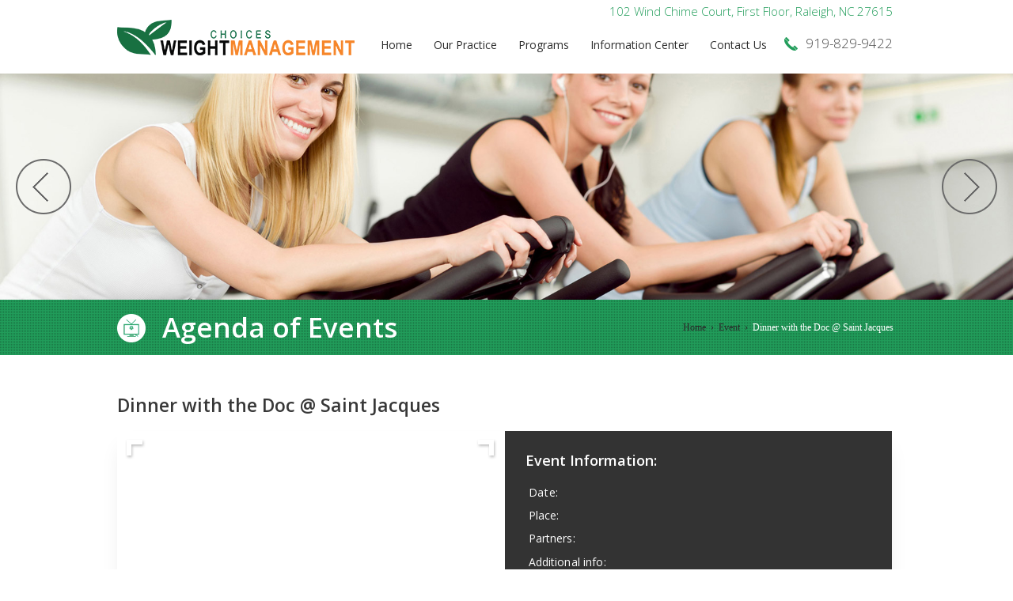

--- FILE ---
content_type: text/html; charset=UTF-8
request_url: https://www.choicesweightmanagement.com/event/dinner-with-the-doc-saint-jacques/
body_size: 8107
content:
<!doctype html>
<!--[if lt IE 7]> <html class="no-js lt-ie9 lt-ie8 lt-ie7" lang="en-US"> <![endif]-->
<!--[if IE 7]>    <html class="no-js lt-ie9 lt-ie8" lang="en-US"> <![endif]-->
<!--[if IE 8]>    <html class="no-js lt-ie9" lang="en-US"> <![endif]-->
<!--[if gt IE 8]><!--> <html class="no-js " lang="en-US" data-themeurl="https://www.choicesweightmanagement.com/wp-content/themes/gimnasio"> <!--<![endif]-->
<head>
	<meta charset="UTF-8" />
	<title>Dinner with the Doc @ Saint Jacques | Choices Weight Management</title>
	<link rel='dns-prefetch' href='//html5shim.googlecode.com' />
<link rel='dns-prefetch' href='//s.w.org' />
<link rel="alternate" type="application/rss+xml" title="Choices Weight Management &raquo; Feed" href="https://www.choicesweightmanagement.com/feed/" />
<link rel="alternate" type="application/rss+xml" title="Choices Weight Management &raquo; Comments Feed" href="https://www.choicesweightmanagement.com/comments/feed/" />
		<script type="text/javascript">
			window._wpemojiSettings = {"baseUrl":"https:\/\/s.w.org\/images\/core\/emoji\/2\/72x72\/","ext":".png","svgUrl":"https:\/\/s.w.org\/images\/core\/emoji\/2\/svg\/","svgExt":".svg","source":{"concatemoji":"https:\/\/www.choicesweightmanagement.com\/wp-includes\/js\/wp-emoji-release.min.js?ver=4.6.29"}};
			!function(e,o,t){var a,n,r;function i(e){var t=o.createElement("script");t.src=e,t.type="text/javascript",o.getElementsByTagName("head")[0].appendChild(t)}for(r=Array("simple","flag","unicode8","diversity","unicode9"),t.supports={everything:!0,everythingExceptFlag:!0},n=0;n<r.length;n++)t.supports[r[n]]=function(e){var t,a,n=o.createElement("canvas"),r=n.getContext&&n.getContext("2d"),i=String.fromCharCode;if(!r||!r.fillText)return!1;switch(r.textBaseline="top",r.font="600 32px Arial",e){case"flag":return(r.fillText(i(55356,56806,55356,56826),0,0),n.toDataURL().length<3e3)?!1:(r.clearRect(0,0,n.width,n.height),r.fillText(i(55356,57331,65039,8205,55356,57096),0,0),a=n.toDataURL(),r.clearRect(0,0,n.width,n.height),r.fillText(i(55356,57331,55356,57096),0,0),a!==n.toDataURL());case"diversity":return r.fillText(i(55356,57221),0,0),a=(t=r.getImageData(16,16,1,1).data)[0]+","+t[1]+","+t[2]+","+t[3],r.fillText(i(55356,57221,55356,57343),0,0),a!=(t=r.getImageData(16,16,1,1).data)[0]+","+t[1]+","+t[2]+","+t[3];case"simple":return r.fillText(i(55357,56835),0,0),0!==r.getImageData(16,16,1,1).data[0];case"unicode8":return r.fillText(i(55356,57135),0,0),0!==r.getImageData(16,16,1,1).data[0];case"unicode9":return r.fillText(i(55358,56631),0,0),0!==r.getImageData(16,16,1,1).data[0]}return!1}(r[n]),t.supports.everything=t.supports.everything&&t.supports[r[n]],"flag"!==r[n]&&(t.supports.everythingExceptFlag=t.supports.everythingExceptFlag&&t.supports[r[n]]);t.supports.everythingExceptFlag=t.supports.everythingExceptFlag&&!t.supports.flag,t.DOMReady=!1,t.readyCallback=function(){t.DOMReady=!0},t.supports.everything||(a=function(){t.readyCallback()},o.addEventListener?(o.addEventListener("DOMContentLoaded",a,!1),e.addEventListener("load",a,!1)):(e.attachEvent("onload",a),o.attachEvent("onreadystatechange",function(){"complete"===o.readyState&&t.readyCallback()})),(a=t.source||{}).concatemoji?i(a.concatemoji):a.wpemoji&&a.twemoji&&(i(a.twemoji),i(a.wpemoji)))}(window,document,window._wpemojiSettings);
		</script>
		<style type="text/css">
img.wp-smiley,
img.emoji {
	display: inline !important;
	border: none !important;
	box-shadow: none !important;
	height: 1em !important;
	width: 1em !important;
	margin: 0 .07em !important;
	vertical-align: -0.1em !important;
	background: none !important;
	padding: 0 !important;
}
</style>
<link rel='stylesheet' id='ale-shortcodes-css'  href='https://www.choicesweightmanagement.com/wp-content/themes/gimnasio/aletheme/shortcodes/shortcodes.css?ver=4.6.29' type='text/css' media='all' />
<link rel='stylesheet' id='aletheme_general_css-css'  href='https://www.choicesweightmanagement.com/wp-content/themes/gimnasio/css/general.css?ver=1.2' type='text/css' media='all' />
<link rel='stylesheet' id='mc4wp-form-themes-css'  href='https://www.choicesweightmanagement.com/wp-content/plugins/mailchimp-for-wp/assets/css/form-themes.min.css?ver=3.1.5' type='text/css' media='all' />
      <script>
      if (document.location.protocol != "https:") {
          document.location = document.URL.replace(/^http:/i, "https:");
      }
      </script>
      <script type='text/javascript' src='https://www.choicesweightmanagement.com/wp-includes/js/jquery/jquery.js?ver=1.12.4'></script>
<script type='text/javascript' src='https://www.choicesweightmanagement.com/wp-includes/js/jquery/jquery-migrate.min.js?ver=1.4.1'></script>
<script type='text/javascript' src='https://www.choicesweightmanagement.com/wp-includes/js/jquery/ui/core.min.js?ver=1.11.4'></script>
<script type='text/javascript' src='https://www.choicesweightmanagement.com/wp-includes/js/jquery/ui/widget.min.js?ver=1.11.4'></script>
<script type='text/javascript' src='https://www.choicesweightmanagement.com/wp-includes/js/jquery/ui/accordion.min.js?ver=1.11.4'></script>
<script type='text/javascript' src='https://www.choicesweightmanagement.com/wp-includes/js/jquery/ui/tabs.min.js?ver=1.11.4'></script>
<script type='text/javascript' src='https://www.choicesweightmanagement.com/wp-content/themes/gimnasio/aletheme/shortcodes/js/ale-shortcodes-lib.js?ver=4.6.29'></script>
<script type='text/javascript'>
/* <![CDATA[ */
var pys_fb_pixel_options = {"woo":{"addtocart_enabled":false,"product_data":""},"gdpr":{"disable":false,"ajax_enabled":true,"enable_before_consent":"","ginger_enabled":false,"cookiebot_enabled":false},"ajax_url":"https:\/\/www.choicesweightmanagement.com\/wp-admin\/admin-ajax.php"};
var pys_events = [{"type":"init","name":"250286675596835","params":[]},{"type":"track","name":"PageView","params":{"domain":"www.choicesweightmanagement.com"},"delay":0},{"type":"trackCustom","name":"GeneralEvent","params":{"post_type":"event","content_name":"Dinner with the Doc @ Saint Jacques","post_id":488,"domain":"www.choicesweightmanagement.com"},"delay":0}];
/* ]]> */
</script>
<script type='text/javascript' src='https://www.choicesweightmanagement.com/wp-content/plugins/pixelyoursite/js/public.js?ver=5.3.4'></script>
<script type='text/javascript' src='https://www.choicesweightmanagement.com/wp-content/themes/gimnasio/js/libs/modernizr-2.5.3.min.js?ver=1.2'></script>
<script type='text/javascript' src='https://html5shim.googlecode.com/svn/trunk/html5.js?ver=1.2'></script>
<script type='text/javascript' src='https://www.choicesweightmanagement.com/wp-content/plugins/google-analyticator/external-tracking.min.js?ver=6.5.7'></script>
<link rel='https://api.w.org/' href='https://www.choicesweightmanagement.com/wp-json/' />
<link rel="wlwmanifest" type="application/wlwmanifest+xml" href="https://www.choicesweightmanagement.com/wp-includes/wlwmanifest.xml" /> 
<link rel='prev' title='Dr. Josephine Brown&#8217;s Radio Show!' href='https://www.choicesweightmanagement.com/event/dr-josephine-browns-radio-show/' />
<link rel="canonical" href="https://www.choicesweightmanagement.com/event/dinner-with-the-doc-saint-jacques/" />
<link rel='shortlink' href='https://www.choicesweightmanagement.com/?p=488' />
<link rel="alternate" type="application/json+oembed" href="https://www.choicesweightmanagement.com/wp-json/oembed/1.0/embed?url=https%3A%2F%2Fwww.choicesweightmanagement.com%2Fevent%2Fdinner-with-the-doc-saint-jacques%2F" />
<link rel="alternate" type="text/xml+oembed" href="https://www.choicesweightmanagement.com/wp-json/oembed/1.0/embed?url=https%3A%2F%2Fwww.choicesweightmanagement.com%2Fevent%2Fdinner-with-the-doc-saint-jacques%2F&#038;format=xml" />

		<!-- Facebook Pixel code is added on this page by PixelYourSite FREE v5.3.4 plugin. You can test it with Pixel Helper Chrome Extension. -->

		<link href='https://fonts.googleapis.com/css?family=Open+Sans:400,300,600&subset=latin' rel='stylesheet' type='text/css'><style type='text/css'>
    body {
        font-size:14px;font-style:normal;color:#474747;font-family:Open Sans;background-repeat:repeat;background-position:top center;background-attachment:scroll;    }
    h1 {
        font-size:22px;font-style:normal;color:#111111;font-family:Open Sans;    }
    h2 {
        font-size:20px;font-style:normal;color:#111111;font-family:Open Sans;    }
    h3 {
        font-size:18px;font-style:normal;color:#111111;font-family:Open Sans;    }
    h4 {
        font-size:16px;font-style:normal;color:#111111;font-family:Open Sans;    }
    h5 {
        font-size:14px;font-style:normal;color:#111111;font-family:Open Sans;    }
    h6 {
        font-size:13px;font-style:normal;color:#111111;font-family:Open Sans;    }

    /*Main Font*/
    body {
        font-family:Open Sans;    }

</style>    <meta name="viewport" content="width=device-width, initial-scale=1, maximum-scale=1" />
	<link rel="shortcut icon" href="https://www.choicesweightmanagement.com/wp-content/themes/gimnasio/aletheme/assets/favicon.ico" />
	<link rel="pingback" href="https://www.choicesweightmanagement.com/xmlrpc.php" />
	<link rel="alternate" type="application/rss+xml" title="Choices Weight Management RSS Feed" href="https://www.choicesweightmanagement.com/feed/" />
	<style type="text/css">
            .ale_map_canvas img {
                max-width: none;
          }</style><!-- Google Analytics Tracking by Google Analyticator 6.5.7 -->
<script type="text/javascript">
    var analyticsFileTypes = [];
    var analyticsSnippet = 'disabled';
    var analyticsEventTracking = 'enabled';
</script>
<script type="text/javascript">
	(function(i,s,o,g,r,a,m){i['GoogleAnalyticsObject']=r;i[r]=i[r]||function(){
	(i[r].q=i[r].q||[]).push(arguments)},i[r].l=1*new Date();a=s.createElement(o),
	m=s.getElementsByTagName(o)[0];a.async=1;a.src=g;m.parentNode.insertBefore(a,m)
	})(window,document,'script','//www.google-analytics.com/analytics.js','ga');
	ga('create', 'UA-56351398-28', 'auto');
 
	ga('send', 'pageview');
</script>
</head>
<body data-rsssl=1 class="single single-event postid-488"style=" background-position:center;" >

    <!-- Header -->
    <header class="header">
        <div class="header_center">
            <div class="header_logo fl">
                <!-- Header Logo -->
                                    <a href="https://www.choicesweightmanagement.com/" class="customlogo"><img src="https://www.choicesweightmanagement.com/wp-content/uploads/2016/03/weight-management.png" /></a>
                            </div>
<div class="header_address fr">102 Wind Chime Court, First Floor, Raleigh, NC 27615</div>
            <!-- Header Menu -->
            <ul id="menu-header-menu" class="nav fl cf"><li id="menu-item-215" class="menu-item menu-item-type-post_type menu-item-object-page home"><a href="https://www.choicesweightmanagement.com/">Home</a></li>
<li id="menu-item-312" class="menu-item menu-item-type-post_type menu-item-object-page menu-item-has-children our-practice"><a href="https://www.choicesweightmanagement.com/weight-management-practice/">Our Practice</a>
<ul class="sub-menu">
	<li id="menu-item-315" class="menu-item menu-item-type-post_type menu-item-object-page dr-josephine-r-brown"><a href="https://www.choicesweightmanagement.com/weight-management-practice/dr-josephine-r-brown/">Dr. Josephine R. Brown</a></li>
	<li id="menu-item-363" class="menu-item menu-item-type-post_type menu-item-object-page functional-medicine"><a href="https://www.choicesweightmanagement.com/weight-management-practice/functional-medicine/">Functional Medicine</a></li>
	<li id="menu-item-314" class="menu-item menu-item-type-post_type menu-item-object-page healthcare-financing"><a href="https://www.choicesweightmanagement.com/weight-management-practice/healthcare-financing/">Healthcare Financing</a></li>
	<li id="menu-item-313" class="menu-item menu-item-type-post_type menu-item-object-page business-hours"><a href="https://www.choicesweightmanagement.com/weight-management-practice/business-hours/">Business Hours</a></li>
</ul>
</li>
<li id="menu-item-443" class="menu-item menu-item-type-custom menu-item-object-custom menu-item-has-children programs"><a href="#">Programs</a>
<ul class="sub-menu">
	<li id="menu-item-439" class="menu-item menu-item-type-post_type menu-item-object-page weight-loss-program"><a href="https://www.choicesweightmanagement.com/weight-loss-program/">Weight-Loss Program</a></li>
	<li id="menu-item-442" class="menu-item menu-item-type-post_type menu-item-object-page food-sensitivity-testing"><a href="https://www.choicesweightmanagement.com/food-sensitivity-testing/">Food Sensitivity Testing</a></li>
</ul>
</li>
<li id="menu-item-485" class="menu-item menu-item-type-custom menu-item-object-custom menu-item-has-children information-center"><a href="#">Information Center</a>
<ul class="sub-menu">
	<li id="menu-item-358" class="menu-item menu-item-type-taxonomy menu-item-object-category weight-loss-information"><a href="https://www.choicesweightmanagement.com/weight-loss-advices/">Weight-Loss Information</a></li>
	<li id="menu-item-486" class="menu-item menu-item-type-taxonomy menu-item-object-category weight-loss-recipes"><a href="https://www.choicesweightmanagement.com/weight-loss-recipes/">Weight-Loss Recipes</a></li>
</ul>
</li>
<li id="menu-item-217" class="menu-item menu-item-type-post_type menu-item-object-page contact-us"><a href="https://www.choicesweightmanagement.com/contact-us/">Contact Us</a></li>
</ul>            <!-- DropDown Menu -->
            <div class="nav_respons fl">
                <a href="javascript:;" class="open_mob_menu">Navigation menu</a>

                <ul id="menu-mobile" class="nav_respons_drop"><li id="menu-item-229" class="menu-item menu-item-type-post_type menu-item-object-page home"><a href="https://www.choicesweightmanagement.com/">Home</a></li>
<li id="menu-item-324" class="menu-item menu-item-type-post_type menu-item-object-page menu-item-has-children our-practice"><a href="https://www.choicesweightmanagement.com/weight-management-practice/">Our Practice</a>
<ul class="sub-menu">
	<li id="menu-item-326" class="menu-item menu-item-type-post_type menu-item-object-page dr-josephine-r-brown"><a href="https://www.choicesweightmanagement.com/weight-management-practice/dr-josephine-r-brown/">Dr. Josephine R. Brown</a></li>
	<li id="menu-item-375" class="menu-item menu-item-type-post_type menu-item-object-page functional-medicine"><a href="https://www.choicesweightmanagement.com/weight-management-practice/functional-medicine/">Functional Medicine</a></li>
	<li id="menu-item-327" class="menu-item menu-item-type-post_type menu-item-object-page healthcare-financing"><a href="https://www.choicesweightmanagement.com/weight-management-practice/healthcare-financing/">Healthcare Financing</a></li>
	<li id="menu-item-325" class="menu-item menu-item-type-post_type menu-item-object-page business-hours"><a href="https://www.choicesweightmanagement.com/weight-management-practice/business-hours/">Business Hours</a></li>
</ul>
</li>
<li id="menu-item-445" class="menu-item menu-item-type-custom menu-item-object-custom menu-item-has-children programs"><a href="#">Programs</a>
<ul class="sub-menu">
	<li id="menu-item-444" class="menu-item menu-item-type-post_type menu-item-object-page weight-loss-program"><a href="https://www.choicesweightmanagement.com/weight-loss-program/">Weight-Loss Program</a></li>
	<li id="menu-item-329" class="menu-item menu-item-type-post_type menu-item-object-page food-sensitivity-testing"><a href="https://www.choicesweightmanagement.com/food-sensitivity-testing/">Food Sensitivity Testing</a></li>
</ul>
</li>
<li id="menu-item-357" class="menu-item menu-item-type-taxonomy menu-item-object-category advices"><a href="https://www.choicesweightmanagement.com/weight-loss-advices/">Advices</a></li>
<li id="menu-item-376" class="menu-item menu-item-type-post_type menu-item-object-page weight-loss-shots"><a href="https://www.choicesweightmanagement.com/weight-loss-shots/">Weight Loss Shots</a></li>
<li id="menu-item-328" class="menu-item menu-item-type-post_type menu-item-object-page body-mass-index-calculator"><a href="https://www.choicesweightmanagement.com/body-mass-index-calculator/">Body Mass Index Calculator</a></li>
<li id="menu-item-230" class="menu-item menu-item-type-post_type menu-item-object-page contact-us"><a href="https://www.choicesweightmanagement.com/contact-us/">Contact Us</a></li>
</ul>            </div>
            <div class="header_telefon fr">919-829-9422</div>
            <div class="cf"></div>
        </div>
    </header>

                        <div class="flexslider_page">
                <ul class="slides">
                                                                                            <li style="background-image:url('https://www.choicesweightmanagement.com/wp-content/uploads/2016/03/loss.jpg'); background-size: cover;"></li>
                                                    <li style="background-image:url('https://www.choicesweightmanagement.com/wp-content/uploads/2014/04/slide1.jpg'); background-size: cover;"></li>
                                                    <li style="background-image:url('https://www.choicesweightmanagement.com/wp-content/uploads/2016/03/Slide-3.jpg'); background-size: cover;"></li>
                                                            </ul>
            </div>
            

    <!-- Content event item -->
        <!-- Header for event item -->
    <div class="page_header">
        <div class="center">
            <img class="page_header_logo fl" src="https://www.choicesweightmanagement.com/wp-content/themes/gimnasio/css/images/events_logo.png" alt="">
            <h1 class="page_header_title fl">Agenda of Events</h1>
            <ul class="page_header_nav fr">
                <div class="breadcrumbs" xmlns:v="http://rdf.data-vocabulary.org/#"><span typeof="v:Breadcrumb"><a rel="v:url" property="v:title" href="https://www.choicesweightmanagement.com/">Home</a></span>&nbsp; › &nbsp;<span typeof="v:Breadcrumb"><a rel="v:url" property="v:title" href="https://www.choicesweightmanagement.com//event/">Event</a></span>&nbsp; › &nbsp;<span class="current">Dinner with the Doc @ Saint Jacques</span></div><!-- .breadcrumbs -->            </ul>
            <div class="cf"></div>
        </div>
    </div>

    <div class="event_opened_content">
        <h2 class="event_opened_title">Dinner with the Doc @ Saint Jacques</h2>
        <div class="event_image">
            <div class="event_pic_left fl" id="slider_event">
                <ul class="slides">
                                    </ul>
                <div class="frame_top_left"></div>
                <div class="frame_top_right"></div>
                <div class="frame_bottom_left"></div>
                <div class="frame_bottom_right"></div>
            </div>
                        <div class="event_pic_right fl" style="background: url()">
                <div class="event_information">
                    <h3>Event Information:</h3>
                    <p class="event_information_date">Date: <span></span></p>
                    <p class="event_information_place">Place: <span></span></p>
                    <p class="event_information_partners">Partners: <span></span></p>
                    <p class="event_information_desc">Additional info:  <span></span></p>
                </div>
                <div class="event_social">
                    <div class="event_information_social fr">
                        <p class="icons_item_background"><a class="twitter" href="http://twitter.com/home?status=Dinner with the Doc @ Saint Jacques+-+https://www.choicesweightmanagement.com/event/dinner-with-the-doc-saint-jacques/" onclick="window.open(this.href, 'Share on Twitter', 'width=600,height=300'); return false"></a></p>
                        <p class="icons_item_background"><a class="facebook" href="http://www.facebook.com/sharer.php?u=https://www.choicesweightmanagement.com/event/dinner-with-the-doc-saint-jacques/&t=Dinner with the Doc @ Saint Jacques" onclick="window.open(this.href, 'Share on Facebook', 'width=600,height=300'); return false"></a></p>
                        <p class="icons_item_background"><a class="pinterest" href="http://pinterest.com/pin/create/button/?url=https://www.choicesweightmanagement.com/event/dinner-with-the-doc-saint-jacques/" onclick="window.open(this.href, 'Share on Pinterest', 'width=600,height=300'); return false"></a></p>
                        <p class="icons_item_background"><a class="linkedin" href="http://www.linkedin.com/shareArticle?mini=true&url=__https://www.choicesweightmanagement.com/event/dinner-with-the-doc-saint-jacques/__&title=G__Dinner with the Doc @ Saint Jacques__&source=CIO.com" onclick="window.open(this.href, 'Share on Linkedin', 'width=600,height=300'); return false"></a></p>
                    </div>
                    <div class="cf"></div>
                </div>
            </div>
            <div class="cf"></div>
        </div>
        <div class="event_desc">
            <p id="yui_3_16_0_ym19_1_1472834634285_10666"><em id="yui_3_16_0_ym19_1_1472834634285_10665"><span id="yui_3_16_0_ym19_1_1472834634285_10667">Please join us for a relaxing night out, enjoy a healthy meal and discuss how to overcome weight loss </span>plateaus<span id="yui_3_16_0_ym19_1_1472834634285_10664">. Hope to see you at dinner at Saint Jacques in North Raleigh!</span></em></p>
<p id="yui_3_16_0_ym19_1_1472834634285_10674"><em id="yui_3_16_0_ym19_1_1472834634285_10673"><span id="yui_3_16_0_ym19_1_1472834634285_10672">Please RSVP at <a href="http://www.smilereminder.com/sr/msg/1263038_97722885d6d369fc77386846612ba697/link.do" target="_blank" rel="nofollow" shape="rect">info@choicesweightmanagement.com</a> by Sept. 19, 2016. Payment due at time of RSVP</span></em></p>
<p id="yui_3_16_0_ym19_1_1472834634285_10657"><img id="yui_3_16_0_ym19_1_1472834634285_10656" src="https://www.smilereminder.com/subfiles/20620/msgs/sent/602687_capture.png" alt="" width="689" height="885" /></p>
<p id="yui_3_16_0_ym19_1_1472834634285_10688">
        </div>
    </div>
        <div class="event_upcoming">
        <div class="event_upcoming_center">
            <h2 class="event_upcoming_title">Upcoming events</h2>
            <div class="event_upcoming_list">
                                <div class="events_list_item fl" >
                    <div class="events_list_item_pic">
                        <a href="https://www.choicesweightmanagement.com/event/dr-josephine-browns-radio-show/"><img width="500" height="400" src="https://www.choicesweightmanagement.com/wp-content/uploads/2014/04/DrBrownRadio.jpg" class="attachment-event-thumba size-event-thumba wp-post-image" alt="DrBrownRadio" srcset="https://www.choicesweightmanagement.com/wp-content/uploads/2014/04/DrBrownRadio.jpg 500w, https://www.choicesweightmanagement.com/wp-content/uploads/2014/04/DrBrownRadio-300x240.jpg 300w" sizes="(max-width: 500px) 100vw, 500px" /></a>
                    </div>
                    <div class="events_list_item_pic_hover">
                        <p><a href="https://www.choicesweightmanagement.com/event/dr-josephine-browns-radio-show/">View more</a></p>
                    </div>
                    <div>
                        <div class="leftevpart">
                            <ul class="events_list_item_date fl">
                                <li class="first_date">30</li>
                                <li>Mar</li>
                                <li>2016</li>
                            </ul>
                            <div class="events_list_item_line fl"> </div>
                        </div>
                        <p class="events_list_item_desc">Dr. Josephine Brown's Radio Show!
You can catch "We...</p>
                        <div class="cf"></div>
                    </div>
                </div>
                                <div class="events_list_item fl" >
                    <div class="events_list_item_pic">
                        <a href="https://www.choicesweightmanagement.com/event/dinner-with-the-doc-saint-jacques/"><img src="https://placehold.it/236x159"></a>
                    </div>
                    <div class="events_list_item_pic_hover">
                        <p><a href="https://www.choicesweightmanagement.com/event/dinner-with-the-doc-saint-jacques/">View more</a></p>
                    </div>
                    <div>
                        <div class="leftevpart">
                            <ul class="events_list_item_date fl">
                                <li class="first_date">02</li>
                                <li>Sep</li>
                                <li>2016</li>
                            </ul>
                            <div class="events_list_item_line fl"> </div>
                        </div>
                        <p class="events_list_item_desc">...</p>
                        <div class="cf"></div>
                    </div>
                </div>
                                <div class="cf"></div>
            </div>
        </div>
    </div>

    <!-- Footer Section Start -->
    <footer>
        <div class="footer">
            <div class="footer_center">
                <div class="footer_info">
                    <div class="footer_info_1 fl">
                        <div class="footer_info_1_pic fl">
                            <p class="pic_shadow"></p>
                        </div>
                        <div class="footer_info_1_title fl">
                            <a href="https://www.choicesweightmanagement.com/iv-vitamin-therapy"><h2>IV Therapy</h2>
                            <p>IV Vitamin Therapy</p></a>
                        </div>
                        <div class="cf"></div>
                    </div>
                    <div class="footer_info_2 fl">
                        <div class="footer_info_2_pic fl">
                            <p class="pic_shadow"></p>
                        </div>
                        <div class="footer_info_2_title fl">
                            <a href="https://www.choicesweightmanagement.com/contact-us/#booknow"><h2>Appointment</h2>
                            <p>book NOW!</p></a>
                        </div>
                        <div class="cf"></div>
                    </div>
                    <div class="footer_info_3 fl">
                        <div class="footer_info_3_pic fl">
                            <p class="pic_shadow"></p>
                        </div>
                        <div class="footer_info_3_title fl">
                            <h2>Call Us Today!</h2>
                            <a href="tel:+1-919-829-9422"><p>919-829-9422</p></a>
                        </div>
                        <div class="cf"></div>
                    </div>
                    <div class="cf"></div>
                </div>
                <div class="footer_gimnasio">
                    <div class="footer_signup fl">
                    <script type="text/javascript"><!--
ak_ad_client = "pub-86257-3";
ak_ad_slot = "86257";
ak_ad_width = 300;
ak_ad_height = 250;
//-->
</script>
<script type="text/javascript"
src="https://rpm.geniusbanners.com/ads/showads?pub=86257-3.js">
</script> <br />
                        <h1 class="footer_signup_title">Newsletter Signup</h1>
                        <p style="display:none!important" class="footer_signup_desc">Sign up for our newsletter and get the latest news.</p>
                        <script type="text/javascript">(function() {
	if (!window.mc4wp) {
		window.mc4wp = {
			listeners: [],
			forms    : {
				on: function (event, callback) {
					window.mc4wp.listeners.push({
						event   : event,
						callback: callback
					});
				}
			}
		}
	}
})();
</script><!-- MailChimp for WordPress v3.1.5 - https://wordpress.org/plugins/mailchimp-for-wp/ --><form id="mc4wp-form-1" class="mc4wp-form mc4wp-form-350 mc4wp-form-theme mc4wp-form-theme-light" method="post" data-id="350" data-name="Newsletter Signup" ><div class="mc4wp-form-fields"><p>
	<label>Email address: </label>
	<input type="email" name="EMAIL" placeholder="Your email address" required />
</p>

<p>
	<input class="footer_signup_button" type="submit" value="Sign up" />
</p><div style="display: none;"><input type="text" name="_mc4wp_honeypot" value="" tabindex="-1" autocomplete="off" /></div><input type="hidden" name="_mc4wp_timestamp" value="1769516615" /><input type="hidden" name="_mc4wp_form_id" value="350" /><input type="hidden" name="_mc4wp_form_element_id" value="mc4wp-form-1" /></div><div class="mc4wp-response"></div></form><!-- / MailChimp for WordPress Plugin -->
                    </div>
                    <div class="footer_news fl">
                        <h1 class="footer_news_title">Information Center</h1>
                                                <div class="footer_news_item">
                            <ul class="footer_news_item_date fl">
                                <li>26</li>
                                <li>January</li>
                                <li>2019</li>
                            </ul>
                            <div class="footer_news_item_line fl"> </div>
                            <div class="footer_news_item_info fl">
                                <h4>Viruses trigger celiac disease and other autoimmunities</h4>
                                <p>...</p>
                                <a href="https://www.choicesweightmanagement.com/weight-loss-advices/viruses-trigger-celiac-disease-and-other-autoimmunities/">Read more  &raquo;</a>
                            </div>
                            <div class="cf"></div>
                        </div>
                                                <div class="footer_news_item">
                            <ul class="footer_news_item_date fl">
                                <li>23</li>
                                <li>January</li>
                                <li>2019</li>
                            </ul>
                            <div class="footer_news_item_line fl"> </div>
                            <div class="footer_news_item_info fl">
                                <h4>NSAIDs linked to 50 percent increase in heart attacks</h4>
                                <p>...</p>
                                <a href="https://www.choicesweightmanagement.com/weight-loss-advices/nsaids-linked-to-50-percent-increase-in-heart-attacks/">Read more  &raquo;</a>
                            </div>
                            <div class="cf"></div>
                        </div>
                                                <div class="footer_news_item">
                            <ul class="footer_news_item_date fl">
                                <li>23</li>
                                <li>January</li>
                                <li>2019</li>
                            </ul>
                            <div class="footer_news_item_line fl"> </div>
                            <div class="footer_news_item_info fl">
                                <h4>Effects of trauma and harm passed on for generations</h4>
                                <p>...</p>
                                <a href="https://www.choicesweightmanagement.com/weight-loss-advices/effects-of-trauma-and-harm-passed-on-for-generations/">Read more  &raquo;</a>
                            </div>
                            <div class="cf"></div>
                        </div>
                                            </div>
                    <div class="footer_contacts fl">
                        <h1 class="footer_contacts_title">Contacts</h1>
                        <div class="footer_contacts_item">
                            <div class="footer_contacts_item_pic_hours fl"> </div>
                            <div class="footer_contacts_item_inf fl hou">
                                <h5>OPERATING HOURS:</h5>
                                <p><p><b>Mondays &amp; Wednesdays:</b> Closed<br /></p>

<p><b>Tuesdays &amp; Thursdays:</b><br />
<span class="sec">9:00 AM – 1:00 PM</span><br />
<span class="sec">2:30 PM – 4:30 PM</span></p>

<p><b>Fridays:</b><br />
<span class="sec">9:00 AM – 1:00 PM</span><br /></p>

<p><b>Saturdays:</b> <br />Open <b>second and fourth Saturdays <span class="sec">monthly</b> by appointment only</span><br /><span class="sec">8:30 AM – 1:00 PM</span><br /></p>

<p><i>Closed on public holidays</i></p></p>
                            </div>
                            <div class="cf"></div>
                        </div>
                        <div class="footer_contacts_item">
                            <div class="footer_contacts_item_pic_address fl"></div>
                            <div class="footer_contacts_item_inf fl">
                                <h5>ADDRESS:</h5>
                                <p>102 Wind Chime Court <br />
First Floor<br />
Raleigh, NC 27615</p>
                            </div>
                            <div class="cf"></div>
                        </div>
                        <div class="footer_contacts_item">
                            <div class="footer_contacts_item_pic_tel fl"></div>
                            <div class="footer_contacts_item_inf fl">
                                <h5>TELEPHONE:</h5>
                                <p><a href="tel:919-829-9422">919-829-9422</a></p>
                            </div>
                            <div class="cf"></div>
                        </div>
                        <div class="footer_contacts_item">
                            <div class="footer_contacts_item_pic_email fl"></div>
                            <div class="footer_contacts_item_inf fl">
                               
                                <p><a href="mailto:info@choicesweightmanagement.com">info@choicesweightmanagement.com</a></p>
                            </div>
                            <div class="cf"></div>
                        </div>
                    </div>
                    <div class="cf"></div>
                </div>
            </div>
        </div>

        <!-- Footer -->
        <div class="social_icons">
            <div class="social_icons_center cf">
                                    <h6 class="copyright fl"><a class="site-name" href="https://www.choicesweightmanagement.com">Choices Weight Management, Inc.</a> &copy; 2005 - 2026 all rights reserved.<br /><a href="https://www.choicesweightmanagement.com/privacy-policy/">Privacy policy</a></h6>
                
                <div class="icons_item fr">
                    <p class="icons_item_background"><a class="twitter" href="http://twitter.com/choicesweight_"></a></p>                    <p class="icons_item_background"><a class="facebook" href="http://facebook.com/choicesweightmanagement"></a></p>                                                                                                </div>
                <div class="cf"></div>
            </div>
        </div>
    </footer>
    <!-- Scripts -->
    <noscript><img height='1' width='1' style='display: none;' src='https://www.facebook.com/tr?id=250286675596835&ev=PageView&noscript=1&cd[domain]=www.choicesweightmanagement.com' alt='facebook_pixel'></noscript><noscript><img height='1' width='1' style='display: none;' src='https://www.facebook.com/tr?id=250286675596835&ev=GeneralEvent&noscript=1&cd[post_type]=event&cd[content_name]=Dinner+with+the+Doc+%40+Saint+Jacques&cd[post_id]=488&cd[domain]=www.choicesweightmanagement.com' alt='facebook_pixel'></noscript>
		<script type="text/javascript">
		/* <![CDATA[ */
		var pys_edd_ajax_events = [];
		/* ]]> */
		</script>

			<script type="text/javascript">
	(function() {
		var po = document.createElement('script'); po.type = 'text/javascript'; po.async = true;
		po.src = 'https://apis.google.com/js/plusone.js';
		var s = document.getElementsByTagName('script')[0]; s.parentNode.insertBefore(po, s);
	})();
	</script>
	<script>!function(d,s,id){var js,fjs=d.getElementsByTagName(s)[0];if(!d.getElementById(id)){js=d.createElement(s);js.id=id;js.src="//platform.twitter.com/widgets.js";fjs.parentNode.insertBefore(js,fjs);}}(document,"script","twitter-wjs");</script>
<script type='text/javascript' src='https://www.choicesweightmanagement.com/wp-includes/js/jquery/jquery.form.min.js?ver=3.37.0'></script>
<script type='text/javascript' src='https://www.choicesweightmanagement.com/wp-content/themes/gimnasio/js/libs/masonry.pkgd.min.js?ver=1.2'></script>
<script type='text/javascript' src='https://www.choicesweightmanagement.com/wp-content/themes/gimnasio/js/modules.js?ver=1.2'></script>
<script type='text/javascript'>
/* <![CDATA[ */
var ale = {"template_dir":"https:\/\/www.choicesweightmanagement.com\/wp-content\/themes\/gimnasio","ajax_load_url":"https:\/\/www.choicesweightmanagement.com\/wp-admin\/admin-ajax.php","ajax_comments":"1","ajax_posts":"0","ajax_open_single":"0","is_mobile":"0","msg_thankyou":"Thank you for your comment!"};
/* ]]> */
</script>
<script type='text/javascript' src='https://www.choicesweightmanagement.com/wp-content/themes/gimnasio/js/scripts.js?ver=1.2'></script>
<script type='text/javascript' src='https://www.choicesweightmanagement.com/wp-includes/js/wp-embed.min.js?ver=4.6.29'></script>
<script type='text/javascript'>
/* <![CDATA[ */
var mc4wp_forms_config = [];
/* ]]> */
</script>
<script type='text/javascript' src='https://www.choicesweightmanagement.com/wp-content/plugins/mailchimp-for-wp/assets/js/forms-api.min.js?ver=3.1.5'></script>
<script type="text/javascript">(function() {function addEventListener(element,event,handler) {
	if(element.addEventListener) {
		element.addEventListener(event,handler, false);
	} else if(element.attachEvent){
		element.attachEvent('on'+event,handler);
	}
}})();</script></body>
</html>

--- FILE ---
content_type: application/javascript
request_url: https://www.choicesweightmanagement.com/wp-content/themes/gimnasio/aletheme/shortcodes/js/ale-shortcodes-lib.js?ver=4.6.29
body_size: 336
content:
jQuery(document).ready(function($) {

	$(".ale-tabs").tabs();
	
	$(".ale-toggle").each( function () {
		if($(this).attr('data-id') == 'closed') {
			$(this).accordion({ header: '.ale-toggle-title', collapsible: true, active: false  });
		} else {
			$(this).accordion({ header: '.ale-toggle-title', collapsible: true});
		}
	});
	
	
});

--- FILE ---
content_type: text/plain
request_url: https://www.google-analytics.com/j/collect?v=1&_v=j102&a=931239085&t=pageview&_s=1&dl=https%3A%2F%2Fwww.choicesweightmanagement.com%2Fevent%2Fdinner-with-the-doc-saint-jacques%2F&ul=en-us%40posix&dt=Dinner%20with%20the%20Doc%20%40%20Saint%20Jacques%20%7C%20Choices%20Weight%20Management&sr=1280x720&vp=1280x720&_u=IEBAAEABAAAAACAAI~&jid=1147481391&gjid=1092995941&cid=220082290.1769516617&tid=UA-56351398-28&_gid=1813449619.1769516617&_r=1&_slc=1&z=171036730
body_size: -455
content:
2,cG-EDJWYTTB7M